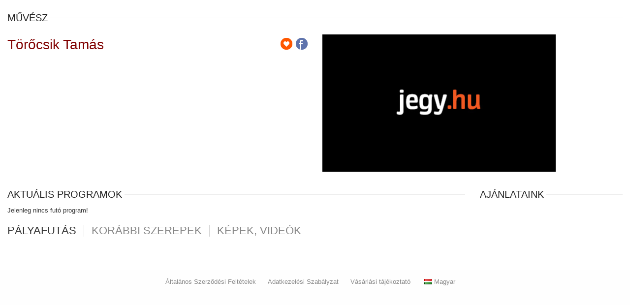

--- FILE ---
content_type: text/plain
request_url: https://www.google-analytics.com/j/collect?v=1&_v=j102&a=1887508034&t=pageview&_s=1&dl=https%3A%2F%2Fartus.jegy.hu%2Fperson%2Ftorocsik-tamas-857&ul=en-us%40posix&dt=Artus%20St%C3%BAdi%C3%B3%20%7C%20T%C3%B6r%C5%91csik%20Tam%C3%A1s&sr=1280x720&vp=1280x720&_u=KGBAAEIRAAAAACAAI~&jid=404146093&gjid=860452229&cid=1100673667.1769494076&tid=UA-2435237-52&_gid=274557430.1769494076&_r=1&_slc=1&z=3428802
body_size: -449
content:
2,cG-CB3GMN9BLH